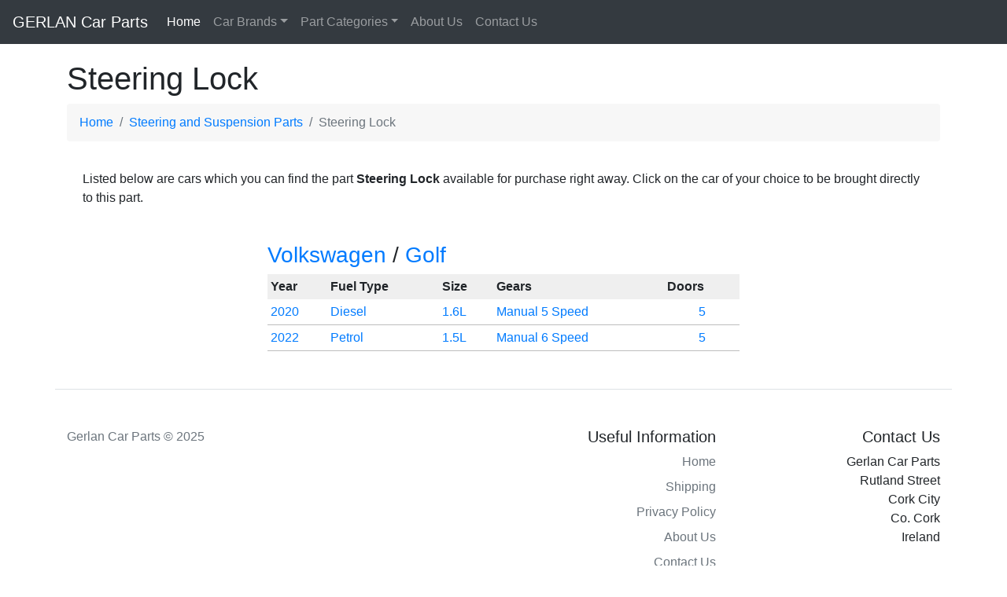

--- FILE ---
content_type: text/html
request_url: https://gerlancarparts.ie/category/Steering-and-Suspension-Parts/Steering-Lock/Volkswagen/
body_size: 3481
content:
<!doctype html>
<html lang="en">
  <head>
    <meta charset="utf-8">
    <meta name="viewport" content="width=device-width, initial-scale=1, shrink-to-fit=no">
    <meta name="description" content="Steering Lock Steering % Suspension Parts">
<title>Steering Lock Steering % Suspension Parts - Gerlan Car Parts - Top Quality Used Car Parts</title>
<link rel="canonical" href="https://gerlancarparts.ie/category/Steering-and-Suspension-Parts/Steering-Lock/Volkswagen/" />
<link href='https://fonts.googleapis.com/css?family=Open+Sans' rel='stylesheet' type='text/css'>
<link href="/web/css/bootstrap.min.css" rel="stylesheet">
<link href="/web/css/navbar.css" rel="stylesheet">
<link rel="stylesheet" href="//cdn.datatables.net/1.10.11/css/jquery.dataTables.min.css" type="text/css" defer/>

<meta name="google-site-verification" content="MSdEW8Kw1BpRvPD3nG9P1wdbnC0ak6FDKao4eMq55Co" />
<script type="text/javascript" src="/web/js/jquery-3.6.3.slim.min.js"></script>
<script src="/web/js/bootstrap.min.js" defer></script>
<script src="/web/js/bootstrap-autocomplete.js" defer></script>
<script src="/web/js/popper.min.js" defer></script>

<style>
table.dataTable tbody th, table.dataTable tbody td {
    padding: 7px 10px !important;
}
ol.breadcrumb {
	background-color: #f7f7f7 !important;
}
</style>
<script async src="https://www.googletagmanager.com/gtag/js?id=UA-24988015-1"></script>
<script>
  window.dataLayer = window.dataLayer || [];
  function gtag(){dataLayer.push(arguments);}
  gtag('js', new Date());

  gtag('config', 'UA-24988015-1');
</script>
</head>
<body>

<!-- TEST -->
<nav class="navbar navbar-expand-sm navbar-dark bg-dark">
      <a class="navbar-brand" href="/">GERLAN Car Parts</a>
      <button class="navbar-toggler" type="button" data-toggle="collapse" data-target="#navbarsExample03" aria-controls="navbarsExample03" aria-expanded="false" aria-label="Toggle navigation">
        <span class="navbar-toggler-icon"></span>
      </button>

      <div class="collapse navbar-collapse" id="navbarsExample03">
        <ul class="navbar-nav mr-auto">
          <li class="nav-item active">
            <a class="nav-link" href="/">Home <span class="sr-only">(current)</span></a>
          </li>
          <li class="nav-item dropdown">
            <a class="nav-link dropdown-toggle" href="#" id="dropdown03" data-toggle="dropdown" aria-haspopup="true" aria-expanded="false">Car Brands</a>
            <div class="dropdown-menu" aria-labelledby="dropdown03">
            <a class="dropdown-item" href="https://gerlancarparts.ie/Audi/">Audi</a><a class="dropdown-item" href="https://gerlancarparts.ie/Citroen/">Citroen</a><a class="dropdown-item" href="https://gerlancarparts.ie/Dacia/">Dacia</a><a class="dropdown-item" href="https://gerlancarparts.ie/Fiat/">Fiat</a><a class="dropdown-item" href="https://gerlancarparts.ie/Ford/">Ford</a><a class="dropdown-item" href="https://gerlancarparts.ie/Honda/">Honda</a><a class="dropdown-item" href="https://gerlancarparts.ie/Hyundai/">Hyundai</a><a class="dropdown-item" href="https://gerlancarparts.ie/Kia/">Kia</a><a class="dropdown-item" href="https://gerlancarparts.ie/Mazda/">Mazda</a><a class="dropdown-item" href="https://gerlancarparts.ie/Mini/">Mini</a><a class="dropdown-item" href="https://gerlancarparts.ie/Mitsubishi/">Mitsubishi</a><a class="dropdown-item" href="https://gerlancarparts.ie/Nissan/">Nissan</a><a class="dropdown-item" href="https://gerlancarparts.ie/Opel/">Opel</a><a class="dropdown-item" href="https://gerlancarparts.ie/Peugeot/">Peugeot</a><a class="dropdown-item" href="https://gerlancarparts.ie/Renault/">Renault</a><a class="dropdown-item" href="https://gerlancarparts.ie/Rover/">Rover</a><a class="dropdown-item" href="https://gerlancarparts.ie/Seat/">Seat</a><a class="dropdown-item" href="https://gerlancarparts.ie/Skoda/">Skoda</a><a class="dropdown-item" href="https://gerlancarparts.ie/Suzuki/">Suzuki</a><a class="dropdown-item" href="https://gerlancarparts.ie/Toyota/">Toyota</a><a class="dropdown-item" href="https://gerlancarparts.ie/Volkswagen/">Volkswagen</a><a class="dropdown-item" href="https://gerlancarparts.ie/Volvo/">Volvo</a>            </div>
          </li>
          <li class="nav-item dropdown">
            <a class="nav-link dropdown-toggle" href="#" id="dropdown04" data-toggle="dropdown" aria-haspopup="true" aria-expanded="false">Part Categories</a>
            <div class="dropdown-menu" aria-labelledby="dropdown04">
            <a class="dropdown-item" href="https://gerlancarparts.ie/category/Body-Parts-Front/">Body Parts Front</a><a class="dropdown-item" href="https://gerlancarparts.ie/category/Door-Parts/">Door Parts</a><a class="dropdown-item" href="https://gerlancarparts.ie/category/Interior-Parts/">Interior Parts</a><a class="dropdown-item" href="https://gerlancarparts.ie/category/Engine-Parts/">Engine Parts</a><a class="dropdown-item" href="https://gerlancarparts.ie/category/Brake-Parts/">Brake Parts</a><a class="dropdown-item" href="https://gerlancarparts.ie/category/Steering-and-Suspension-Parts/">Steering and Suspension Parts</a><a class="dropdown-item" href="https://gerlancarparts.ie/category/Air-Con-and-Heating-System/">Air Con and Heating System</a><a class="dropdown-item" href="https://gerlancarparts.ie/category/Exhaust-system/">Exhaust system</a><a class="dropdown-item" href="https://gerlancarparts.ie/category/Gearbox-Clutch-Transmission/">Gearbox Clutch Transmission</a><a class="dropdown-item" href="https://gerlancarparts.ie/category/Electrical-Miscellaneous/">Electrical Miscellaneous</a><a class="dropdown-item" href="https://gerlancarparts.ie/category/Body-Parts-Rear/">Body Parts Rear</a><a class="dropdown-item" href="https://gerlancarparts.ie/category/Body-Shell/">Body Shell</a><a class="dropdown-item" href="https://gerlancarparts.ie/category/Glass/">Glass</a><a class="dropdown-item" href="https://gerlancarparts.ie/category/Windscreen-Cleaning-System/">Windscreen Cleaning System</a><a class="dropdown-item" href="https://gerlancarparts.ie/category/Fuel-System/">Fuel System</a><a class="dropdown-item" href="https://gerlancarparts.ie/category/Wheels-and-Tyres/">Wheels and Tyres</a><a class="dropdown-item" href="https://gerlancarparts.ie/category/Air-Intake-System/">Air Intake System</a><a class="dropdown-item" href="https://gerlancarparts.ie/category/Axle-and-Subframe-Parts/">Axle and Subframe Parts</a>            </div>
          </li>
          <li class="nav-item">
            <a class="nav-link" href="https://gerlancarparts.ie/page-aboutus">About Us</a>
          </li>
          <li class="nav-item">
            <a class="nav-link" href="https://gerlancarparts.ie/page-contactus">Contact Us</a>
          </li>
        </ul>
        <!--form class="form-inline my-2 my-md-0">
          <input class="form-control" type="text" placeholder="Search">
        </form-->
      </div>
    </nav>

<div class="container">
<main role="main"><h1>Steering Lock</h1>
<nav aria-label="breadcrumb">
  <ol class="breadcrumb" itemscope itemtype="http://schema.org/BreadcrumbList">
    <li class="breadcrumb-item" itemprop="itemListElement" itemscope itemtype="http://schema.org/ListItem"><a href="/" itemprop="item"><span itemprop="name">Home</span></a><meta itemprop="position" content="1" /></li>
    <li class="breadcrumb-item" itemprop="itemListElement" itemscope itemtype="http://schema.org/ListItem"><a href="/category/Steering-and-Suspension-Parts/" itemprop="item"><span itemprop="name">Steering and Suspension Parts</span></a><meta itemprop="position" content="2" /></li>
    <li class="breadcrumb-item active" aria-current="page" itemprop="itemListElement" itemscope itemtype="http://schema.org/ListItem"><span itemprop="name">Steering Lock</span><meta itemprop="position" content="3" /></li>
  </ol>
</nav>
<div style="padding: 20px;">Listed below are cars which you can find the part <b>Steering Lock</b> available for purchase right away. Click on the car of your choice to be brought directly to this part.</div><div class="row"><div class="col-12"><table cellpadding="0" cellspacing="0" border="0" width="100%" align="center" style="max-width: 600px;">
		<tr><td colspan="5">&nbsp;</td></tr>
		<tr><td colspan="5"><h3><a href="/category/Steering-and-Suspension-Parts/Steering-Lock/Volkswagen/">Volkswagen</a> / <a href="/category/Steering-and-Suspension-Parts/Steering-Lock/Volkswagen/Golf/">Golf</a></h3></td></tr>
		<tr style="background-color: #EFEFEF;">
			<td style="padding: 4px;" nowrap><b>Year</b></td>
			<td style="padding: 4px;" nowrap><b>Fuel Type</b></td>
			<td style="padding: 4px;" nowrap><b>Size</b></td>
			<td style="padding: 4px;" nowrap><b>Gears</b></td>
			<td style="padding: 4px;" nowrap><b>Doors</b></td>
		</tr><tr class="car" onclick="window.location.href = '/Volkswagen/Golf/1463_Volkswagen-Golf-2020-Diesel/7_Steering-and-Suspension-Parts/617_Steering-Lock/';">
	<td style="padding: 4px; border-bottom: 1px #BDBDBD solid; cursor: pointer;" valign="top" nowrap><a class="plain" href="/Volkswagen/Golf/1463_Volkswagen-Golf-2020-Diesel/7_Steering-and-Suspension-Parts/617_Steering-Lock/">2020</a></td>
	<td style="padding: 4px; border-bottom: 1px #BDBDBD solid; cursor: pointer;" valign="top" nowrap><a class="plain" href="/Volkswagen/Golf/1463_Volkswagen-Golf-2020-Diesel/7_Steering-and-Suspension-Parts/617_Steering-Lock/">Diesel</a></td>
	<td style="padding: 4px; border-bottom: 1px #BDBDBD solid; cursor: pointer;" valign="top" nowrap><a class="plain" href="/Volkswagen/Golf/1463_Volkswagen-Golf-2020-Diesel/7_Steering-and-Suspension-Parts/617_Steering-Lock/">1.6L</a></td>
	<td style="padding: 4px; border-bottom: 1px #BDBDBD solid; cursor: pointer;" valign="top" nowrap><a class="plain" href="/Volkswagen/Golf/1463_Volkswagen-Golf-2020-Diesel/7_Steering-and-Suspension-Parts/617_Steering-Lock/">Manual 5 Speed</a></td>
	<td style="padding: 4px; border-bottom: 1px #BDBDBD solid; cursor: pointer;" align="center" valign="top"><a class="plain" href="/Volkswagen/Golf/1463_Volkswagen-Golf-2020-Diesel/7_Steering-and-Suspension-Parts/617_Steering-Lock/">5</a></td></tr><tr class="car" onclick="window.location.href = '/Volkswagen/Golf/1476_Volkswagen-Golf-2022-Petrol/7_Steering-and-Suspension-Parts/617_Steering-Lock/';">
	<td style="padding: 4px; border-bottom: 1px #BDBDBD solid; cursor: pointer;" valign="top" nowrap><a class="plain" href="/Volkswagen/Golf/1476_Volkswagen-Golf-2022-Petrol/7_Steering-and-Suspension-Parts/617_Steering-Lock/">2022</a></td>
	<td style="padding: 4px; border-bottom: 1px #BDBDBD solid; cursor: pointer;" valign="top" nowrap><a class="plain" href="/Volkswagen/Golf/1476_Volkswagen-Golf-2022-Petrol/7_Steering-and-Suspension-Parts/617_Steering-Lock/">Petrol</a></td>
	<td style="padding: 4px; border-bottom: 1px #BDBDBD solid; cursor: pointer;" valign="top" nowrap><a class="plain" href="/Volkswagen/Golf/1476_Volkswagen-Golf-2022-Petrol/7_Steering-and-Suspension-Parts/617_Steering-Lock/">1.5L</a></td>
	<td style="padding: 4px; border-bottom: 1px #BDBDBD solid; cursor: pointer;" valign="top" nowrap><a class="plain" href="/Volkswagen/Golf/1476_Volkswagen-Golf-2022-Petrol/7_Steering-and-Suspension-Parts/617_Steering-Lock/">Manual 6 Speed</a></td>
	<td style="padding: 4px; border-bottom: 1px #BDBDBD solid; cursor: pointer;" align="center" valign="top"><a class="plain" href="/Volkswagen/Golf/1476_Volkswagen-Golf-2022-Petrol/7_Steering-and-Suspension-Parts/617_Steering-Lock/">5</a></td></tr></table></div></div></main>
<!--/div-->

</div>

<!--table width="700" align="center">










<tr><td valign="top"><div class="fb-like" data-href="https://www.facebook.com/pages/Gerlan-Car-Parts/441852335883485" data-layout="button" data-action="like" data-show-faces="false" data-share="true"></div><br></td><td valign="top"></td><td valign="top"><br><img src="" border="0" height="50"></td></tr>


<br>
<br>






















</table-->


    <!--script src="https://code.jquery.com/jquery-3.2.1.slim.min.js" integrity="sha384-KJ3o2DKtIkvYIK3UENzmM7KCkRr/rE9/Qpg6aAZGJwFDMVNA/GpGFF93hXpG5KkN" crossorigin="anonymous"></script>
    <script>window.jQuery || document.write('<script src="../../assets/js/vendor/jquery-slim.min.js"><\/script>')</script>
    <script src="https://getbootstrap.com/docs/4.0/assets/js/vendor/popper.min.js"></script>
    <script src="https://getbootstrap.com/docs/4.0/dist/js/bootstrap.min.js"></script-->


<div class="container">
  <footer class="row row-cols-1 row-cols-sm-2 row-cols-md-5 py-5 my-5 border-top">
    <div class="col-sm-6 col-md-3 mb-3">
      <!--a href="/" class="d-flex align-items-center mb-3 link-dark text-decoration-none">
        <svg class="bi me-2" width="40" height="32"><use xlink:href="#bootstrap"></use></svg>
      </a-->
      <p class="text-muted">Gerlan Car Parts © 2025</p>
    </div>

    <div class="col-sm-6 col-md-3 mb-3">

    </div>

    <div class="col-sm-6 col-md-3 mb-3 text-right">
      <h5>Useful Information</h5>
      <ul class="nav flex-column">
        <li class="nav-item mb-2"><a href="/" class="nav-link p-0 text-muted">Home</a></li>
        <li class="nav-item mb-2"><a href="#" class="nav-link p-0 text-muted">Shipping</a></li>
        <li class="nav-item mb-2"><a href="#" class="nav-link p-0 text-muted">Privacy Policy</a></li>
        <li class="nav-item mb-2"><a href="/category/Steering-and-Suspension-Parts/Steering-Lock/page-aboutus" class="nav-link p-0 text-muted">About Us</a></li>
        <li class="nav-item mb-2"><a href="/category/Steering-and-Suspension-Parts/Steering-Lock/page-contactus" class="nav-link p-0 text-muted">Contact Us</a></li>
      </ul>
    </div>

    <div class="col-sm-6 col-md-3 mb-3 text-right">
      <h5>Contact Us</h5>
      <ul class="nav flex-column">
        <li class="nav-item mb-2">Gerlan Car Parts<br />
Rutland Street<br />
Cork City<br />
Co. Cork<br />
Ireland<br />
      </ul>
    </div>
  </footer>
</div>

<script type='text/javascript'>
  window.smartlook||(function(d) {
    var o=smartlook=function(){ o.api.push(arguments)},h=d.getElementsByTagName('head')[0];
    var c=d.createElement('script');o.api=new Array();c.async=true;c.type='text/javascript';
    c.charset='utf-8';c.src='https://web-sdk.smartlook.com/recorder.js';h.appendChild(c);
    })(document);
    smartlook('init', '243b631068137d908d83159c958f686f8cef8029', { region: 'eu' });
</script>

<script defer src="https://static.cloudflareinsights.com/beacon.min.js/vcd15cbe7772f49c399c6a5babf22c1241717689176015" integrity="sha512-ZpsOmlRQV6y907TI0dKBHq9Md29nnaEIPlkf84rnaERnq6zvWvPUqr2ft8M1aS28oN72PdrCzSjY4U6VaAw1EQ==" data-cf-beacon='{"version":"2024.11.0","token":"48f73c63623145dda590d136f8333b99","r":1,"server_timing":{"name":{"cfCacheStatus":true,"cfEdge":true,"cfExtPri":true,"cfL4":true,"cfOrigin":true,"cfSpeedBrain":true},"location_startswith":null}}' crossorigin="anonymous"></script>
</body>
</html>